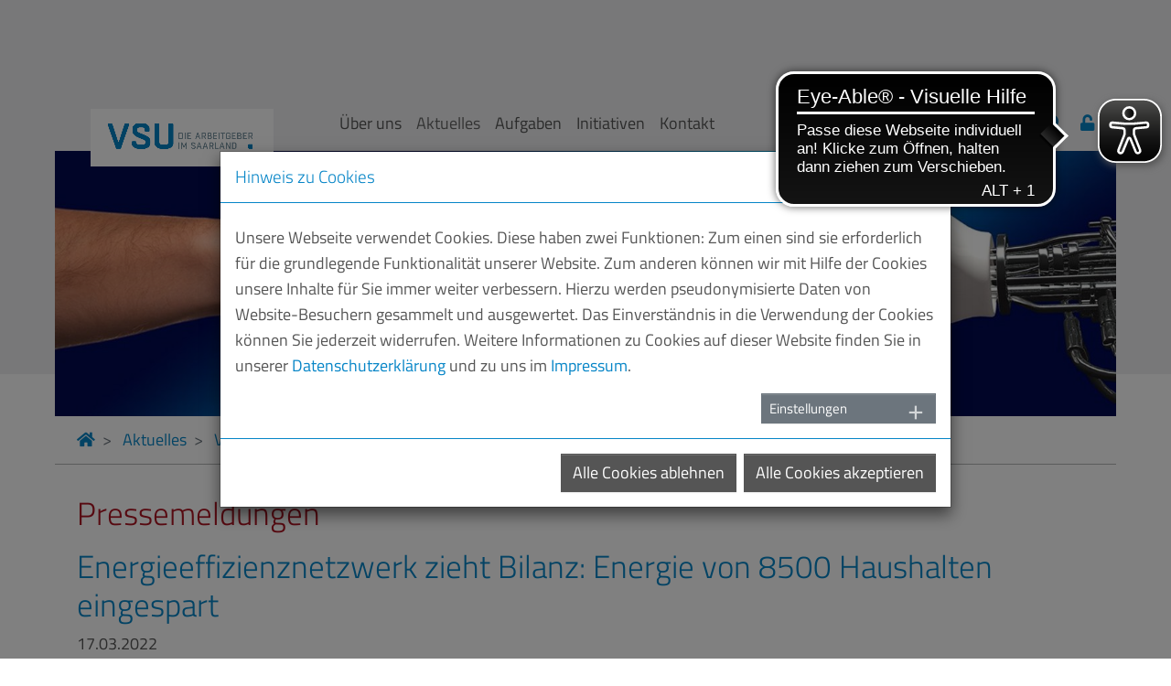

--- FILE ---
content_type: text/html; charset=utf-8
request_url: https://vsu.de/vsu-pressemeldungen?tx_news_pi1%5Baction%5D=detail&tx_news_pi1%5Bcontroller%5D=News&tx_news_pi1%5Bnews%5D=1151&cHash=aa46e7073197bc8380283c6a8cf0c296
body_size: 10652
content:
<!DOCTYPE html>
<html dir="ltr" lang="de-DE">
<head>

<meta charset="utf-8">
<!-- 
	build by ma-x neue Medien

	This website is powered by TYPO3 - inspiring people to share!
	TYPO3 is a free open source Content Management Framework initially created by Kasper Skaarhoj and licensed under GNU/GPL.
	TYPO3 is copyright 1998-2026 of Kasper Skaarhoj. Extensions are copyright of their respective owners.
	Information and contribution at https://typo3.org/
-->


<link rel="shortcut icon" href="/typo3conf/ext/ma_x_sitepackage/Resources/Public/Icons/favicon-vsu.ico" type="image/x-icon">
<title>Energieeffizienznetzwerk zieht Bilanz: Energie von 8500 Haushalten eingespart: Vereinigung der Saarländischen Unternehmensverbände e. V. (VSU)</title>
<meta http-equiv="x-ua-compatible" content="IE=edge" />
<meta name="generator" content="TYPO3 CMS" />
<meta name="description" content="Steigende Energiepreise erhöhen bei den Unternehmen einen erheblichen Druck ihren Energieverbrauch zu senken" />
<meta name="viewport" content="width=device-width, initial-scale=1" />
<meta name="author" content="Verband der Metall- und Elektroindustrie des Saarlandes e.V. (ME Saar)" />
<meta name="keywords" content="Metall- und Elektroindustrie" />
<meta property="og:title" content="Energieeffizienznetzwerk zieht Bilanz: Energie von 8500 Haushalten eingespart" />
<meta property="og:type" content="article" />
<meta property="og:url" content="https://vsu.de/vsu-pressemeldungen?tx_news_pi1%5Baction%5D=detail&amp;tx_news_pi1%5Bcontroller%5D=News&amp;tx_news_pi1%5Bnews%5D=1151&amp;cHash=aa46e7073197bc8380283c6a8cf0c296" />
<meta property="og:description" content="Steigende Energiepreise erhöhen bei den Unternehmen einen erheblichen Druck ihren Energieverbrauch zu senken" />
<meta property="og:site_name" content="Vereinigung der Saarländischen Unternehmensverbände e. V. (VSU)" />
<meta property="og:image" content="https://vsu.de/fileadmin/_processed_/a/a/csm_header3_44a167f703.jpg" />
<meta name="twitter:card" content="summary" />
<meta name="apple-mobile-web-app-capable" content="no" />

<link rel="stylesheet" type="text/css" href="/typo3temp/assets/compressed/merged-a67009395406614f85b4d720ca18ffbf-d12a9d8a6388173ea0e979b0f71d3021.css?1599730793" media="all">

<link rel="stylesheet" type="text/css" href="/typo3temp/assets/compressed/merged-08467bc4ddf2bf68620b4bc1c364b486-8fceb4b35dc1c31cc6c800bc39924775.css?1746461927" media="all">



<script src="/typo3temp/assets/compressed/merged-05c29db5a92d5aad3fd61cf3506bf293-bac566afed98904cd43ea45f657072c5.js?1599730793" type="text/javascript"></script>


<script type="text/javascript">
/*<![CDATA[*/
/*_scriptCode*/

			/* decrypt helper function */
		function decryptCharcode(n,start,end,offset) {
			n = n + offset;
			if (offset > 0 && n > end) {
				n = start + (n - end - 1);
			} else if (offset < 0 && n < start) {
				n = end - (start - n - 1);
			}
			return String.fromCharCode(n);
		}
			/* decrypt string */
		function decryptString(enc,offset) {
			var dec = "";
			var len = enc.length;
			for(var i=0; i < len; i++) {
				var n = enc.charCodeAt(i);
				if (n >= 0x2B && n <= 0x3A) {
					dec += decryptCharcode(n,0x2B,0x3A,offset);	/* 0-9 . , - + / : */
				} else if (n >= 0x40 && n <= 0x5A) {
					dec += decryptCharcode(n,0x40,0x5A,offset);	/* A-Z @ */
				} else if (n >= 0x61 && n <= 0x7A) {
					dec += decryptCharcode(n,0x61,0x7A,offset);	/* a-z */
				} else {
					dec += enc.charAt(i);
				}
			}
			return dec;
		}
			/* decrypt spam-protected emails */
		function linkTo_UnCryptMailto(s) {
			location.href = decryptString(s,-2);
		}
		

/*]]>*/
</script>


  <script type="text/javascript">
  $(document).ready(function () {
  	var url = window.location.search;
// 	url = url.replace("?", ''); // remove the ?
	console.log('URL: ' . url);
//	const params = new URLSearchParams(window.location.search);
//    console.log(params);
	$("input[name='redirect_url']").val('/aktuelles/rundschreiben' + url);
  });
  </script>	<script async src="https://cdn.eye-able.com/configs/vsu.de.js"></script>
	<script async src="https://cdn.eye-able.com/public/js/eyeAble.js"></script>
<link rel="canonical" href="https://vsu.de/vsu-pressemeldungen?tx_news_pi1%5Baction%5D=detail&amp;tx_news_pi1%5Bcontroller%5D=News&amp;tx_news_pi1%5Bnews%5D=1151&amp;cHash=aa46e7073197bc8380283c6a8cf0c296"/>


</head>
<body id="pid-495">



<header>
    <div class="container-fluid">
        


<nav class="navbar navbar-expand-xl navbar-light" id="headerNav">
  <div class="container">
    <a class="navbar-brand" href="/" title="">
      <img class="navbar-brand-logo-normal" src="/typo3conf/ext/ma_x_sitepackage/Resources/Public/Images/logo-vsu.jpg" alt=""
           height="" width="">
    </a>
    <button class="navbar-toggler" type="button" data-toggle="collapse" data-target="#navbarSupportedContent"
            aria-controls="navbarSupportedContent" aria-expanded="false" aria-label="Toggle navigation">
      <span class="navbar-toggler-icon"></span>
    </button>
    <div class="collapse navbar-collapse" id="navbarSupportedContent">
      
      <ul class="navbar-nav mr-auto" style="margin-top: 25px;">
        
        
          <li id="ul1-id0"
            class="nav-item dropdown">
            
                <a class="nav-link text-nowrap" href="#" title="Über uns" role="button" data-toggle="dropdown"
                   aria-haspopup="true" aria-expanded="false">
                  Über uns
                </a>
                
                <ul class="dropdown-menu shadow" aria-labelledby="navbarDropdown">
                  
                    <li class="dropdown-submenu">
                      
                          <a href="/wer-wir-sind"
                             class="text-nowrap dropdown-item"
                             title="Wer wir sind">
                            Wer wir sind
                          </a>
                        <!-- end 3. level -->
                    </li><!-- end 2. level -->
                  
                    <li class="dropdown-submenu">
                      
                          <a href="/vsu/organisation/praesidium"
                             class="text-nowrap dropdown-item"
                             title="Präsidium">
                            Präsidium
                          </a>
                        <!-- end 3. level -->
                    </li><!-- end 2. level -->
                  
                    <li class="dropdown-submenu">
                      
                          <a href="/vsu/mitglieder"
                             class="text-nowrap dropdown-item"
                             title="Mitglieder">
                            Mitglieder
                          </a>
                        <!-- end 3. level -->
                    </li><!-- end 2. level -->
                  
                    <li class="dropdown-submenu">
                      
                          <a href="/vsu/organisation"
                             class="text-nowrap dropdown-item"
                             title="Geschäftsführung">
                            Geschäftsführung
                          </a>
                        <!-- end 3. level -->
                    </li><!-- end 2. level -->
                  
                    <li class="dropdown-submenu">
                      
                          <a href="/unser-team"
                             class="text-nowrap dropdown-item"
                             title="Unser Team">
                            Unser Team
                          </a>
                        <!-- end 3. level -->
                    </li><!-- end 2. level -->
                  
                    <li class="dropdown-submenu">
                      
                          <a href="/vsu/verbaendelandschaft"
                             class="text-nowrap dropdown-item"
                             title="VSU im Verbändeverbund">
                            VSU im Verbändeverbund
                          </a>
                        <!-- end 3. level -->
                    </li><!-- end 2. level -->
                  
                    <li class="dropdown-submenu">
                      
                          <a href="/anfahrt"
                             class="text-nowrap dropdown-item"
                             title="Anfahrt">
                            Anfahrt
                          </a>
                        <!-- end 3. level -->
                    </li><!-- end 2. level -->
                  
                </ul><!-- end DIV 2. level -->
              
            
          </li>
          
        
          <li id="ul1-id1"
            class="nav-item dropdown active">
            
                <a class="nav-link text-nowrap" href="#" title="Aktuelles" role="button" data-toggle="dropdown"
                   aria-haspopup="true" aria-expanded="false">
                  Aktuelles
                </a>
                
                <ul class="dropdown-menu shadow" aria-labelledby="navbarDropdown">
                  
                    <li class="dropdown-submenu">
                      
                          <a href="/news/vsu-aktuell"
                             class="text-nowrap dropdown-item"
                             title="VSU Aktuell">
                            VSU Aktuell
                          </a>
                        <!-- end 3. level -->
                    </li><!-- end 2. level -->
                  
                    <li class="dropdown-submenu">
                      
                          <a href="/aktuelles/vsu-schlagzeilen"
                             class="text-nowrap dropdown-item"
                             title="VSU Schlagzeilen">
                            VSU Schlagzeilen
                          </a>
                        <!-- end 3. level -->
                    </li><!-- end 2. level -->
                  
                    <li class="dropdown-submenu">
                      
                          <a href="/login?pageId=497&amp;return_url=%2Faktuelles%2Frundschreiben&amp;showLoupe=1&amp;cHash=3dea60fd238c5adf9bc991e2088d5b46"
                             class="text-nowrap dropdown-item"
                             title="VSU Rundschreiben">
                            VSU Rundschreiben
                          </a>
                        <!-- end 3. level -->
                    </li><!-- end 2. level -->
                  
                    <li class="dropdown-submenu">
                      
                          <a href="/vsu-pressemeldungen"
                             class="text-nowrap dropdown-item active"
                             title="VSU Pressemeldungen">
                            VSU Pressemeldungen
                          </a>
                        <!-- end 3. level -->
                    </li><!-- end 2. level -->
                  
                    <li class="dropdown-submenu">
                      
                          <a href="/aktuelles/iwd"
                             class="text-nowrap dropdown-item"
                             title="IWD">
                            IWD
                          </a>
                        <!-- end 3. level -->
                    </li><!-- end 2. level -->
                  
                    <li class="dropdown-submenu">
                      
                          <a href="/news/termine"
                             class="text-nowrap dropdown-item"
                             title="Termine">
                            Termine
                          </a>
                        <!-- end 3. level -->
                    </li><!-- end 2. level -->
                  
                </ul><!-- end DIV 2. level -->
              
            
          </li>
          
        
          <li id="ul1-id2"
            class="nav-item dropdown">
            
                <a class="nav-link text-nowrap" href="#" title="Aufgaben" role="button" data-toggle="dropdown"
                   aria-haspopup="true" aria-expanded="false">
                  Aufgaben
                </a>
                
                <ul class="dropdown-menu shadow" aria-labelledby="navbarDropdown">
                  
                    <li class="dropdown-submenu">
                      
                          <a href="/aufgaben/wirtschaftspolitik"
                             class="text-nowrap dropdown-item"
                             title="Wirtschaftspolitik">
                            Wirtschaftspolitik
                          </a>
                        <!-- end 3. level -->
                    </li><!-- end 2. level -->
                  
                    <li class="dropdown-submenu">
                      
                          <a href="/aufgaben/sozialpolitik"
                             class="text-nowrap dropdown-item"
                             title="Sozialpolitik">
                            Sozialpolitik
                          </a>
                        <!-- end 3. level -->
                    </li><!-- end 2. level -->
                  
                    <li class="dropdown-submenu">
                      
                          <a href="/aufgaben/arbeits-und-sozialrecht"
                             class="text-nowrap dropdown-item"
                             title="Arbeits- und Sozialrecht">
                            Arbeits- und Sozialrecht
                          </a>
                        <!-- end 3. level -->
                    </li><!-- end 2. level -->
                  
                    <li class="dropdown-submenu">
                      
                          <a href="/aufgaben/arbeitsgestaltung-und-betriebsorganisation"
                             class="text-nowrap dropdown-item"
                             title="Arbeitsgestaltung und Betriebsorganisation">
                            Arbeitsgestaltung und Betriebsorganisation
                          </a>
                        <!-- end 3. level -->
                    </li><!-- end 2. level -->
                  
                    <li class="dropdown-submenu">
                      
                          <a href="/aufgaben/energie-und-umwelt"
                             class="text-nowrap dropdown-item"
                             title="Energie und Umwelt">
                            Energie und Umwelt
                          </a>
                        <!-- end 3. level -->
                    </li><!-- end 2. level -->
                  
                    <li class="dropdown-submenu">
                      
                          <a href="/aufgaben/berufliche-bildung-und-qualifizierung"
                             class="text-nowrap dropdown-item"
                             title="Berufliche Bildung und Qualifizierung">
                            Berufliche Bildung und Qualifizierung
                          </a>
                        <!-- end 3. level -->
                    </li><!-- end 2. level -->
                  
                    <li class="dropdown-submenu">
                      
                          <a href="/aufgaben/oeffentlichkeitsarbeit"
                             class="text-nowrap dropdown-item"
                             title="Öffentlichkeitsarbeit">
                            Öffentlichkeitsarbeit
                          </a>
                        <!-- end 3. level -->
                    </li><!-- end 2. level -->
                  
                    <li class="dropdown-submenu">
                      
                          <a href="/aufgaben/tarifpolitik"
                             class="text-nowrap dropdown-item"
                             title="Tarifpolitik">
                            Tarifpolitik
                          </a>
                        <!-- end 3. level -->
                    </li><!-- end 2. level -->
                  
                </ul><!-- end DIV 2. level -->
              
            
          </li>
          
        
          <li id="ul1-id3"
            class="nav-item dropdown">
            
                <a class="nav-link text-nowrap" href="#" title="Initiativen" role="button" data-toggle="dropdown"
                   aria-haspopup="true" aria-expanded="false">
                  Initiativen
                </a>
                
                <ul class="dropdown-menu shadow" aria-labelledby="navbarDropdown">
                  
                    <li class="dropdown-submenu">
                      
                          <a href="/saarlaendisches-klimaschutzgesetz"
                             class="text-nowrap dropdown-item"
                             title="Saarländisches Klimaschutzgesetz">
                            Saarländisches Klimaschutzgesetz
                          </a>
                        <!-- end 3. level -->
                    </li><!-- end 2. level -->
                  
                    <li class="dropdown-submenu">
                      
                          <a href="/saarlaendisches-mediengesetz"
                             class="text-nowrap dropdown-item"
                             title="Saarländisches Medienrecht">
                            Saarländisches Medienrecht
                          </a>
                        <!-- end 3. level -->
                    </li><!-- end 2. level -->
                  
                    <li class="dropdown-submenu">
                      
                          <a href="/initiativen/bildungspreis"
                             class="text-nowrap dropdown-item"
                             title="Bildungspreis">
                            Bildungspreis
                          </a>
                        <!-- end 3. level -->
                    </li><!-- end 2. level -->
                  
                    <li class="dropdown-submenu">
                      
                          <a class="dropdown-toggle dropdown-item" href="#" id="navbarDropdown563"
                             title="Bürokratieabbau" role="button" data-toggle="dropdown" aria-haspopup="true"
                             aria-expanded="false">
                            Bürokratieabbau
                          </a>
                          <!-- 3. level -->
                          <ul class="dropdown-menu shadow" id="ul3-563" aria-labelledby="navbarDropdownMenuLink563">
                            <!-- Loop through next menu level "child2" -->
                            
                              <li class="l33 ">
                                <!-- CHECK for subpages -->
                                
                                    <!-- THEN show link with caret -->
                                    <a href="/initiativen-1/umfrage-zum-buerokratieabbau"
                                       class="text-nowrap dropdown-item"
                                       title="Umfrage zum Bürokratieabbau">Umfrage zum Bürokratieabbau</a>
                                  
                              </li>
                            
                              <li class="l33 ">
                                <!-- CHECK for subpages -->
                                
                                    <!-- THEN show link with caret -->
                                    <a href="/login?pageId=565&amp;return_url=%2Finitiativen-1%2Fbuerokratische-belastungen-der-unternehmen&amp;showLoupe=1&amp;cHash=d84901e05bd4ccabf1b2cdfd821efd05"
                                       class="text-nowrap dropdown-item"
                                       title="Hemmschuh Bürokratie">Hemmschuh Bürokratie</a>
                                  
                              </li>
                            
                          </ul>
                        <!-- end 3. level -->
                    </li><!-- end 2. level -->
                  
                    <li class="dropdown-submenu">
                      
                          <a href="/inititativen/schulewirtschaft"
                             class="text-nowrap dropdown-item"
                             title="Schulewirtschaft">
                            Schulewirtschaft
                          </a>
                        <!-- end 3. level -->
                    </li><!-- end 2. level -->
                  
                    <li class="dropdown-submenu">
                      
                          <a href="/wirsindnachhaltig"
                             class="text-nowrap dropdown-item"
                             title="WIR.SIND.NACHHALTIG.">
                            WIR.SIND.NACHHALTIG.
                          </a>
                        <!-- end 3. level -->
                    </li><!-- end 2. level -->
                  
                    <li class="dropdown-submenu">
                      
                          <a href="/eures"
                             class="text-nowrap dropdown-item"
                             title="EURES">
                            EURES
                          </a>
                        <!-- end 3. level -->
                    </li><!-- end 2. level -->
                  
                    <li class="dropdown-submenu">
                      
                          <a href="/initiativen/lag-pro-ehrenamt"
                             class="text-nowrap dropdown-item"
                             title="LAG Pro Ehrenamt">
                            LAG Pro Ehrenamt
                          </a>
                        <!-- end 3. level -->
                    </li><!-- end 2. level -->
                  
                    <li class="dropdown-submenu">
                      
                          <a href="/initiativen/mehr-flexibilitaet-in-der-arbeitszeit"
                             class="text-nowrap dropdown-item"
                             title="Aktion Arbeitszeitflexibilität">
                            Aktion Arbeitszeitflexibilität
                          </a>
                        <!-- end 3. level -->
                    </li><!-- end 2. level -->
                  
                    <li class="dropdown-submenu">
                      
                          <a href="/sharepoint"
                             class="text-nowrap dropdown-item"
                             title="Fairer-Lohn-Gesetz">
                            Fairer-Lohn-Gesetz
                          </a>
                        <!-- end 3. level -->
                    </li><!-- end 2. level -->
                  
                </ul><!-- end DIV 2. level -->
              
            
          </li>
          
        
          <li id="ul1-id4"
            class="nav-item dropdown">
            
                <a class="nav-link text-nowrap" href="#" title="Kontakt" role="button" data-toggle="dropdown"
                   aria-haspopup="true" aria-expanded="false">
                  Kontakt
                </a>
                
                <ul class="dropdown-menu shadow" aria-labelledby="navbarDropdown">
                  
                    <li class="dropdown-submenu">
                      
                          <a href="/kontakt-1"
                             class="text-nowrap dropdown-item"
                             title="Kontakt">
                            Kontakt
                          </a>
                        <!-- end 3. level -->
                    </li><!-- end 2. level -->
                  
                    <li class="dropdown-submenu">
                      
                          <a href="/login?pageId=513&amp;return_url=%2Fkontakt%2Fmitarbeiter-login&amp;showLoupe=1&amp;cHash=2d9590fa2dd54ba2ce7d23a60b2a542a"
                             class="text-nowrap dropdown-item"
                             title="Mitarbeiter-Login">
                            Mitarbeiter-Login
                          </a>
                        <!-- end 3. level -->
                    </li><!-- end 2. level -->
                  
                </ul><!-- end DIV 2. level -->
              
            
          </li>
          
        
      </ul>
      
      
        <span id="icons" class="navbar-text text-nowrap" style="margin-top: 25px">
            <a href="" data-toggle="modal" data-target="#searchbox" class="mr-2"><i id="icon-suche" class="fa fa-search"></i></a>
            <a href="/login"><i id="icon-anmeldung" class="fa fa-unlock"></i></a>
        </span>
      
    </div>
  </div>
</nav>


        <div class="container delete" id="container-header">
          <div class="row">
            <div class="col-12 mh-100 p-0" id="header-image">
              
              <div id="header-slider" class="carousel slide carousel-fade" data-ride="carousel">
                <div class="carousel-inner">
                  
                    
                      <div class="carousel-item active">
                        <img class="d-block w-100 img-fluid" alt=" header3.jpg" src="/fileadmin/_processed_/a/a/csm_header3_3a9a76a0e0.jpg" width="1600" height="400" />
                      </div>
                      
                    
                      <div class="carousel-item ">
                        <img class="d-block w-100 img-fluid" title="Foto: V&amp;B" alt=" VB_MitarbeiterProdu_4afc9187ea003_Slider.jpg" src="/fileadmin/_processed_/4/9/csm_VB_MitarbeiterProdu_4afc9187ea003_Slider_cbd0e1c040.jpg" width="1600" height="399" />
                      </div>
                      
                    
                      <div class="carousel-item ">
                        <img class="d-block w-100 img-fluid" alt=" AdobeStock__Tricky_Shark_270757189.jpg" src="/fileadmin/_processed_/8/7/csm_AdobeStock__Tricky_Shark_270757189_e968c6a349.jpg" width="1600" height="400" />
                      </div>
                      
                    
                      <div class="carousel-item ">
                        <img class="d-block w-100 img-fluid" title="Foto: Dillinger" alt=" Dillinger_Walzwerk_Steuerstand_Vorgeruest_Slider.jpg" src="/fileadmin/_processed_/2/b/csm_Dillinger_Walzwerk_Steuerstand_Vorgeruest_Slider_4a2d4bf8f2.jpg" width="1600" height="399" />
                      </div>
                      
                    
                      <div class="carousel-item ">
                        <img class="d-block w-100 img-fluid" title="Foto: Karlsberg" alt=" Karlsberg_MG_Reparatur_Bunsenbr_Slider.jpg" src="/fileadmin/_processed_/7/e/csm_Karlsberg_MG_Reparatur_Bunsenbr_Slider_14d6dfda8f.jpg" width="1600" height="399" />
                      </div>
                      
                    
                      <div class="carousel-item ">
                        <img class="d-block w-100 img-fluid" alt=" AdobeStock__Katja_Wickert_8347228.jpg" src="/fileadmin/_processed_/6/f/csm_AdobeStock__Katja_Wickert_8347228_9640f8684b.jpg" width="1600" height="400" />
                      </div>
                      
                    
                      <div class="carousel-item ">
                        <img class="d-block w-100 img-fluid" title="Foto: Casar" alt=" Casar_Drahtbuendeln_Slider.jpg" src="/fileadmin/_processed_/2/9/csm_Casar_Drahtbuendeln_Slider_7779d4b4be.jpg" width="1600" height="399" />
                      </div>
                      
                    
                      <div class="carousel-item ">
                        <img class="d-block w-100 img-fluid" title="Foto: ProMotor" alt=" ProMotor_2_Motorrad_Servicecheck_mM_Slider.jpg" src="/fileadmin/_processed_/4/9/csm_ProMotor_2_Motorrad_Servicecheck_mM_Slider_6dae0481aa.jpg" width="1600" height="399" />
                      </div>
                      
                    
                      <div class="carousel-item ">
                        <img class="d-block w-100 img-fluid" title="Foto: Saarstahl" alt=" Saarstahl_Nauweiler_Slider.jpg" src="/fileadmin/_processed_/4/a/csm_Saarstahl_Nauweiler_Slider_4076be08dd.jpg" width="1600" height="399" />
                      </div>
                      
                    
                      <div class="carousel-item ">
                        <img class="d-block w-100 img-fluid" title="Foto: TKG" alt=" TKG_Kurbelwelle_Pressung_mM_Slider.jpg" src="/fileadmin/_processed_/8/3/csm_TKG_Kurbelwelle_Pressung_mM_Slider_1ff868b591.jpg" width="1600" height="399" />
                      </div>
                      
                    
                      <div class="carousel-item ">
                        <img class="d-block w-100 img-fluid" title="Foto: Voit" alt=" Voit_Slider_MG_3183.jpg" src="/fileadmin/_processed_/a/a/csm_Voit_Slider_MG_3183_fc8a6e6b67.jpg" width="1600" height="399" />
                      </div>
                      
                    
                      <div class="carousel-item ">
                        <img class="d-block w-100 img-fluid" title="Foto: VSE" alt=" VSE_Netz_2_mM_Slider.jpg" src="/fileadmin/_processed_/e/f/csm_VSE_Netz_2_mM_Slider_37bbc7a46a.jpg" width="1600" height="399" />
                      </div>
                      
                    
                  
                </div>
              </div>
            </div>
          </div>
        </div>
    </div>
</header>

    
<div class="container" id="breadcrumbs-container">
    <div class="row">
        <div class="col-12">
          <nav aria-label="breadcrumb">
                
                    <ul class="breadcrumb">
                        
                            <li class="breadcrumb-item">
                                <a href="/" target=""
                                   title="VSU"><i class="fas fa-home"></i></a>
                            </li>
                        
                            <li class="breadcrumb-item">
                                <a href="/news/vsu-aktuell" target=""
                                   title="Aktuelles">Aktuelles</a>
                            </li>
                        
                            <li class="breadcrumb-item">
                                <a href="/vsu-pressemeldungen" target=""
                                   title="VSU Pressemeldungen">VSU Pressemeldungen</a>
                            </li>
                        
                    </ul>
                
            </nav>
        </div>
    </div>
</div>




  <div id="content">
    
<div id="c2589" class="mt-2 mb-3 frame-class-none container "><div class="row"><div class="col-lg-12"><header><div class="row"><div class="col-12"><h2 class="mt-2 mb-2">
                      Pressemeldungen
                    </h2></div></div></header><div class="news news-single"><div class="article" itemscope="itemscope" itemtype="http://schema.org/Article"><div class="container"><div class="row"><div class="col-12"><h2 itemprop="headline">Energieeffizienznetzwerk zieht Bilanz: Energie von 8500 Haushalten eingespart</h2><div class="extra"><!-- author --><!-- date --><span class="glyphicon glyphicon-calendar"></span><time itemprop="datePublished" datetime="2022-03-17">
		17.03.2022
	</time><!-- category --></div><!-- teaser --><div class="lead" itemprop="description"><p>Steigende Energiepreise erhöhen bei den Unternehmen einen erheblichen Druck ihren Energieverbrauch zu senken</p></div><!-- main text --><div class="news-text-wrap" itemprop="articleBody"><p>Unternehmen können durch gezielte Effizienzmaßnahmen ihren Energieverbrauch deutlich senken. Diese Bilanz hat das Energieeffizienznetzwerk für die Industrie (E.E.f.I.) im Saarland bei einer Abschlussveranstaltung bei der Blieskasteler Firma Hager Electro gezogen. Die sieben Unternehmen, die dem Netzwerk (Laufzeit 2019 – 2022) angehören, sparen durch die gemeinsamen erarbeiteten Maßnahmen über 34 Millionen kWh Energie pro Jahr ein. Das entspricht etwa dem jährlichen Verbrauch von 8.500 Durchschnittshaushalten in Deutschland.<br> Damit wurde das gesetzte Ziel von 34 Millionen kWh mehr als erfüllt. „Das zeigt, dass sich der gemeinsame Erfahrungsaustausch für die Unternehmen lohnt. Energiepolitisch steht gegenwärtig alles auf dem Prüfstand. Effizienzpotenziale zu heben, ist daher so wichtig wie noch nie“, betont Antje Otto, Geschäftsführerin der VSU, die das Netzwerk verantwortet hat.</p><p>„Vor dem Hintergrund hoher und weiter steigender Energiepreise sind die Unternehmen einem erheblichen Druck ausgesetzt, ihren Energieverbrauch zu senken“, sagt Otto. Allerdings seien die Unternehmen von der Vielzahl und Komplexität der Förderungen häufig überfordert. „Vor allem gilt es, sich einen Überblick über die verschiedenen Technologieoptionen zu verschaffen. Hier hilft der Erfahrungsaustausch in einem Netzwerk enorm“, sagt Otto.</p><p>Bei den Unternehmen sind verschiedene Einsparmaßnahmen zum Tragen kommen. Diese reichten beispielsweise vom einfachen Leuchtmittelwechsel über den Einsatz effizienterer Motoren und Antriebe bis hin zur Umstellung von Prozessen. So konnte beispielsweise ein Unternehmen mit Hilfe von Fördermitteln in einen neuen Schmelzofen investieren mit der Folge, dass beim Schmelzvorgang ca. 40 % Energie eingespart werden.</p><p>Für die Netzwerkträgerin VSU ist es ein besonderer Erfolg, dass das Energieeffizienznetzwerk in eine zweite Runde gehen und noch wachsen wird. „Es wird in jedem Fall eine Fortsetzung geben. Wir werden zeitnah ein neues Netzwerk gründen. Interessierte Unternehmen können sich gerne noch bei uns melden“ sagt Otto.</p><p>Für die Zukunft wünscht sich Otto noch mehr Unterstützung seitens der Politik für das Thema Energieeffizienznetzwerke „Neben der Förderung von Energieeffizienznetzwerken an sich brauchen wir dringend leicht verständliche Förderprogramme“, sagt Antje Otto.</p><p><strong>Hintergrund zum Netzwerk:</strong><br> Insgesamt haben sich sieben saarländische Unternehmen in dem Energieeffizienz-Netzwerk E.E.f.I. zusammengeschlossen, um gemeinsam beim Thema Energieeffizienz Potenziale zu entdecken und zu heben. Es ist das erste branchenübergreifende Energieeffizienz-Netzwerk, das ausschließlich aus saarländischen Großbetrieben besteht, und das vierte an der Saar, das im Rahmen der Bundesinitiative im März 2019 gegründet wurde. Netzwerkträgerin ist die VSU.</p><p>Netzwerkteilnehmer:<br> Brück GmbH<br> Fresenius Medical Care Deutschland GmbH<br> Hager Electro GmbH &amp; Co. KG<br> Homanit GmbH &amp; Co. KG<br> HYDAC International GmbH<br> VOIT Automotive GmbH<br> ZF Friedrichshafen AG</p><p><br><strong>Hintergrund zur Initiative:</strong></p><p>Im Dezember 2014 haben die Bundesregierung, Verbände und Organisationen der Wirtschaft die <a href="https://www.effizienznetzwerke.org/app/uploads/2015/06/Vereinbarung.pdf" target="_blank">Vereinbarung über die Einführung von Energieeffizienz-Netzwerken </a>unterzeichnet. Die Vereinbarung hatte zum Ziel, bis Ende 2020 rund 500 Energieeffizienz-Netzwerken zu initiieren und diese in ihrer Arbeit nach Kräften zu unterstützen. So sollten Einsparungen von bis zu 75 PJ Primärenergie bzw. 5 Mio. t THG-Emissionen realisiert werden.<br> Seit Januar 2021 führen die Bundesregierung und 21 Verbände und Organisationen der Wirtschaft sowie weitere Kooperationspartner die Netzwerkinitiative als Initiative Energieeffizienz- und Klimaschutz-Netzwerke&nbsp;fort. Neben der Steigerung der Energieeffizienz in Industrie, Handwerk, Handel, Gewerbe und Energiewirtschaft werden die inhaltlichen Schwerpunkte der Netzwerke um die Themen Klimaschutz, Energiewende und Nachhaltigkeit erweitert. Bereits im September 2020 hatte die Bundesregierung gemeinsam mit Vertretern der Wirtschaft die Fortführung und Weiterentwicklung der Initiative beschlossen und die neue Vereinbarung zur Einführung von Energieeffizienz- und Klimaschutz-Netzwerken&nbsp;unterzeichnet. Bis Ende 2025 sollen demnach 300 bis 350 neue Netzwerke initiiert und auf diese Weise neun bis elf Terawattstunden Endenergie sowie fünf bis sechs Millionen Tonnen Treibhausgasemissionen eingespart werden. Mit dieser Zielsetzung leistet die Initiative einen essentiellen Beitrag für die Erreichung der klima- und energiepolitischen Ziele der Bundesrepublik Deutschland.<br> Weitere Informationen unter: <a href="http://www.effizienznetzwerke.org" target="_blank">www.effizienznetzwerke.org</a></p><p><br> Kontakt: &nbsp;<br> Antje Otto &nbsp; &nbsp; &nbsp; &nbsp; &nbsp; &nbsp; &nbsp; &nbsp; &nbsp; &nbsp; &nbsp; &nbsp; &nbsp; &nbsp; &nbsp; &nbsp;&nbsp;&nbsp; &nbsp; &nbsp; &nbsp; &nbsp; &nbsp; &nbsp; &nbsp; &nbsp; &nbsp; &nbsp; &nbsp;<br> Telefon 0681 9 54 34-42 &nbsp; &nbsp; &nbsp; &nbsp; &nbsp; &nbsp; &nbsp; &nbsp; &nbsp; &nbsp; &nbsp; &nbsp;<br><a href="javascript:linkTo_UnCryptMailto(%27ocknvq%2CqvvqBxfu%5C%2Fuvcjn0fg%27);">otto<span class="insat"><span>thou-shalt-not-spam</span></span>vds-stahl.de</a></p><p>&nbsp;</p></div></div></div></div></div></div></div></div></div>


  </div>




    <footer>
      <div class="text-white bg-dark mt-3">
        <div class="container">
          <div class="row pt-3" style="margin-left: -3rem;">
            <div class="col-12 mx-auto">
              

  <div class="navbar navbar-default">
    
      <ul class="nav">
        
          <li class="nav-item">
            <a href="/impressum"
               class="text-light nav-link ">
              Impressum
            </a>
          </li>
        
          <li class="nav-item">
            <a href="/datenschutz"
               class="text-light nav-link ">
              Datenschutzerklärung
            </a>
          </li>
        
          <li class="nav-item">
            <a href="/nutzungsbedingungen"
               class="text-light nav-link ">
              Nutzungsbedingungen
            </a>
          </li>
        
          <li class="nav-item">
            <a href="/cookies"
               class="text-light nav-link ">
              Cookie-Einstellungen
            </a>
          </li>
        
          <li class="nav-item">
            <a href="/login"
               class="text-light nav-link ">
              Login
            </a>
          </li>
        
      </ul>
    
  </div>



              
<div id="c2127" class="mt-2 mb-3 frame-class-none container "><div class="row"><div class="col-lg-12"><div class="ce-textpic ce-left ce-intext"><div class="ce-bodytext"><p><strong>Vereinigung der Saarländischen Unternehmensverbände e. V. (VSU)</strong></p><p class="bodytext">Harthweg 15<br> 66119 Saarbrücken<br> www.mesaar.de<br><br> E-Mail <a href="javascript:linkTo_UnCryptMailto(%27ocknvq%2CmqpvcmvBxuw0fg%27);">kontakt<span class="insat"><span>thou-shalt-not-spam</span></span>vsu.de</a> • Telefon 0681 9 54 34-0 • Telefax 0681 9 54 34-74 • Vereinsregisternummer 3648 (Amtsgericht Saarbrücken)</p></div></div></div></div></div>


              
            </div>
          </div>
        </div>
      </div>
    </footer>
  
  <button onclick="topFunction()" id="toTopIcon" title="Nach oben" style="display: none;"><i
    class="fas fa-arrow-up"></i></button>


<div class="modal fade" id="searchbox" tabindex="-1" role="dialog" aria-labelledby="Website-Suche" aria-hidden="true">
  <div class="modal-dialog" role="document">
    <div class="modal-content">
      <div class="modal-header">
        <h2 class="modal-title" id="modalLabel">Suche</h2>
        <button type="button" class="close" data-dismiss="modal" aria-label="Close">
          <span aria-hidden="true">&times;</span>
        </button>
      </div>
      <div class="modal-body">
        <form action="/suche?tx_indexedsearch_pi2%5Baction%5D=search&tx_indexedsearch_pi2%5Bcontroller%5D=Search&cHash=9200c475be82b8350a222f2d953c7d69" method="post" id="search-block-form" class="form-search"><input type="hidden" name="tx_indexedsearch_pi2[search][languageUid]" value="0" /><div class="input-group"><input class="form-control" type="text" name="tx_indexedsearch_pi2[search][sword]" id="tx-indexedsearch-searchbox-sword" placeholder="Suche" /><div class="tx-indexedsearch-search-submit"><input class="tx-indexedsearch-searchbox-button" id="tx-indexedsearch-searchbox-button-submit" type="submit" value="Suchen" name="tx_indexedsearch_pi2[search][submitButton]"></div></div></form>
      </div>
    </div>
  </div>
</div>









<div id="cookieman-modal"
     data-cookieman-showonce="1"
     data-cookieman-settings="{&quot;groups&quot;:{&quot;mandatory&quot;:{&quot;preselected&quot;:&quot;1&quot;,&quot;disabled&quot;:&quot;1&quot;,&quot;trackingObjects&quot;:[&quot;CookieConsent&quot;,&quot;fe_typo_user&quot;,&quot;Matomo&quot;]}},&quot;trackingObjects&quot;:{&quot;CookieConsent&quot;:{&quot;show&quot;:{&quot;CookieConsent&quot;:{&quot;duration&quot;:&quot;1&quot;,&quot;durationUnit&quot;:&quot;year&quot;,&quot;type&quot;:&quot;cookie_http+html&quot;,&quot;provider&quot;:&quot;Website&quot;}}},&quot;fe_typo_user&quot;:{&quot;show&quot;:{&quot;fe_typo_user&quot;:{&quot;duration&quot;:&quot;&quot;,&quot;durationUnit&quot;:&quot;session&quot;,&quot;type&quot;:&quot;cookie_http&quot;,&quot;provider&quot;:&quot;Website&quot;}}},&quot;Matomo&quot;:{&quot;inject&quot;:&quot;\u003C!-- Matomo --\u003E\n\u003Cscript type=\&quot;text\/javascript\&quot;\u003E\n  var _paq = window._paq = window._paq || [];\n  \/* tracker methods like \&quot;setCustomDimension\&quot; should be called before \&quot;trackPageView\&quot; *\/\n  _paq.push([&#039;trackPageView&#039;]);\n  _paq.push([&#039;enableLinkTracking&#039;]);\n  (function() {\n    var u=\&quot;\/\/matomo.mesaar.de\/\&quot;;\n    _paq.push([&#039;setTrackerUrl&#039;, u+&#039;matomo.php&#039;]);\n    _paq.push([&#039;setSiteId&#039;, &#039;1&#039;]);\n    var d=document, g=d.createElement(&#039;script&#039;), s=d.getElementsByTagName(&#039;script&#039;)[0];\n    g.type=&#039;text\/javascript&#039;; g.async=true; g.src=u+&#039;matomo.js&#039;; s.parentNode.insertBefore(g,s);\n  })();\n\u003C\/script\u003E\n\u003C!-- End Matomo Code --\u003E&quot;,&quot;show&quot;:{&quot;_pk_id&quot;:{&quot;duration&quot;:&quot;13&quot;,&quot;durationUnit&quot;:&quot;months&quot;,&quot;type&quot;:&quot;cookie_http+html&quot;,&quot;provider&quot;:&quot;Matomo&quot;,&quot;htmlCookieRemovalPattern&quot;:&quot;^_pk_id\\.\\d+\\.[a-fA-F0-9]+$&quot;},&quot;_pk_ref&quot;:{&quot;duration&quot;:&quot;6&quot;,&quot;durationUnit&quot;:&quot;months&quot;,&quot;type&quot;:&quot;cookie_http+html&quot;,&quot;provider&quot;:&quot;Matomo&quot;,&quot;htmlCookieRemovalPattern&quot;:&quot;^_pk_ref\\.\\d+\\.[a-fA-F0-9]+$&quot;},&quot;_pk_ses&quot;:{&quot;duration&quot;:&quot;30&quot;,&quot;durationUnit&quot;:&quot;minutes&quot;,&quot;type&quot;:&quot;cookie_http+html&quot;,&quot;provider&quot;:&quot;Matomo&quot;,&quot;htmlCookieRemovalPattern&quot;:&quot;^_pk_ses\\.\\d+\\.[a-fA-F0-9]+$&quot;},&quot;_pk_cvar&quot;:{&quot;duration&quot;:&quot;30&quot;,&quot;durationUnit&quot;:&quot;minutes&quot;,&quot;type&quot;:&quot;cookie_http+html&quot;,&quot;provider&quot;:&quot;Matomo&quot;,&quot;htmlCookieRemovalPattern&quot;:&quot;^_pk_cvar\\.\\d+\\.[a-fA-F0-9]+$&quot;},&quot;_pk_hsr&quot;:{&quot;duration&quot;:&quot;30&quot;,&quot;durationUnit&quot;:&quot;minutes&quot;,&quot;type&quot;:&quot;cookie_http+html&quot;,&quot;provider&quot;:&quot;Matomo&quot;,&quot;htmlCookieRemovalPattern&quot;:&quot;^_pk_hsr\\.\\d+\\.[a-fA-F0-9]+$&quot;}}}}}"
     class="modal fade" tabindex="-1" role="dialog"
>
    
    <div class="modal-dialog modal-lg modal-dialog-centered" role="document">
        <div class="modal-content">
            <h5 class="modal-header" id="cookieman-modal-title">
                Hinweis zu Cookies
            </h5>
            <div class="modal-body">
                <p>
                    Unsere Webseite verwendet Cookies. Diese haben zwei Funktionen: Zum einen sind sie erforderlich für die grundlegende Funktionalität unserer Website. Zum anderen können wir mit Hilfe der Cookies unsere Inhalte für Sie immer weiter verbessern. Hierzu werden pseudonymisierte Daten von Website-Besuchern gesammelt und ausgewertet. Das Einverständnis in die Verwendung der Cookies können Sie jederzeit widerrufen. Weitere Informationen zu Cookies auf dieser Website finden Sie in unserer <a href="https://mesaar.de/datenschutz"
    >Datenschutzerklärung</a> und zu uns im <a href="https://mesaar.de/impressum-1"
    >Impressum</a>.
                </p>
                <button class="btn btn-secondary btn-sm float-right collapsed pr-5"
                        type="button" data-toggle="collapse"
                        data-target="#cookieman-settings" aria-expanded="false" aria-controls="cookieman-settings">
                    Einstellungen
                </button>
                <div class="clearfix"></div>

                <div class="collapse" id="cookieman-settings">
                    <form data-cookieman-form class="mt-3"
                          data-cookieman-dnt-enabled="Sie haben bereits über die &lt;a target=&quot;_blank&quot; rel=&quot;noopener&quot; href=&quot;https://de.wikipedia.org/wiki/Do_Not_Track_(Software)&quot;&gt;Do-Not-Track-Funktion Ihres Browsers&lt;/a&gt; der Erstellung von Nutzungsprofilen widersprochen. Dies akzeptieren wir. Sie können diese Funktion über die Einstellungen Ihres Browsers anpassen."
                    >
                        
                        <div id="cookieman-acco">
                            
                                <div class="card">
                                    <div class="card-header" id="cookieman-acco-h-mandatory">
                                        <a href="" class="collapsed" data-toggle="collapse"
                                           data-target="#cookieman-acco-mandatory" role="button"
                                           aria-expanded="false" aria-controls="cookieman-acco-mandatory">
                                            Erforderlich
                                        </a>
                                    </div>

                                    <div id="cookieman-acco-mandatory" class="collapse card-body"
                                         aria-labelledby="cookieman-acco-h-mandatory"
                                         data-parent="#cookieman-acco">
                                        
                                        <div class="alert alert-primary">
                                            <div class="form-check">
                                                <input class="form-check-input" type="checkbox" value="" id="mandatory" name="mandatory"
                                                       checked="checked"
                                                disabled="disabled"
                                                >
                                                <label class="form-check-label" for="mandatory">
                                                    Zustimmen
                                                </label>
                                            </div>
                                        </div>
                                        <p>
                                            Diese Cookies werden für eine reibungslose Funktion unserer Website benötigt.
                                        </p>
                                        
                                            <div class="table-responsive">
                                                <table class="table table-hover table-sm">
                                                    <thead>
                                                    <tr>
                                                        <th>Name</th>
                                                        <th>Zweck</th>
                                                        <th>Ablauf</th>
                                                        <th>Typ</th>
                                                        <th>Anbieter</th>
                                                    </tr>
                                                    </thead>
                                                    <tbody>
                                                    
    
        <tr>
            <td>
                CookieConsent
            </td>
            <td>
                Speichert Ihre Einwilligung zur Verwendung von Cookies.
            </td>
            <td>
                1
                Jahr
            </td>
            <td>
                HTML
            </td>
            <td>
                
                    Website
                
            </td>
        </tr>
    
        <tr>
            <td>
                fe_typo_user
            </td>
            <td>
                Ordnet Ihren Browser einer Session auf dem Server zu. Dies beeinflusst nur die Inhalte, die Sie sehen und wird von uns nicht ausgewertet oder weiterverarbeitet.
            </td>
            <td>
                
                Session
            </td>
            <td>
                HTTP
            </td>
            <td>
                
                    Website
                
            </td>
        </tr>
    
        <tr>
            <td>
                _pk_id
            </td>
            <td>
                Wird verwendet, um ein paar Details über den Benutzer wie die eindeutige Besucher-ID zu speichern.
            </td>
            <td>
                13
                Monate
            </td>
            <td>
                HTML
            </td>
            <td>
                
                    Matomo
                
            </td>
        </tr>
    
        <tr>
            <td>
                _pk_ref
            </td>
            <td>
                Wird benutzt, um die Informationen der Herkunftswebsite des Benutzers zu speichern.
            </td>
            <td>
                6
                Monate
            </td>
            <td>
                HTML
            </td>
            <td>
                
                    Matomo
                
            </td>
        </tr>
    
        <tr>
            <td>
                _pk_ses
            </td>
            <td>
                Kurzzeitiges Cookie, um vorübergehende Daten des Besuchs zu speichern.
            </td>
            <td>
                30
                Minuten
            </td>
            <td>
                HTML
            </td>
            <td>
                
                    Matomo
                
            </td>
        </tr>
    
        <tr>
            <td>
                _pk_cvar
            </td>
            <td>
                Kurzzeitiges Cookie, um vorübergehende Daten des Besuchs zu speichern.
            </td>
            <td>
                30
                Minuten
            </td>
            <td>
                HTML
            </td>
            <td>
                
                    Matomo
                
            </td>
        </tr>
    
        <tr>
            <td>
                _pk_hsr
            </td>
            <td>
                Kurzzeitiges Cookie, um vorübergehende Daten des Besuchs zu speichern.
            </td>
            <td>
                30
                Minuten
            </td>
            <td>
                HTML
            </td>
            <td>
                
                    Matomo
                
            </td>
        </tr>
    

                                                    </tbody>
                                                </table>
                                            </div>
                                        
                                    </div>
                                </div>
                            
                        </div>
                    </form>
                </div>
            </div>

            <div class="modal-footer">
                <button
                    data-cookieman-accept-none data-cookieman-save
                    class="btn btn-primary"
                >
                    Alle Cookies ablehnen
                </button>
                <button
                    data-cookieman-save
                    class="btn btn-default" style="display: none"
                >
                    Speichern
                </button>
                <button
                    data-cookieman-accept-all data-cookieman-save
                    class="btn btn-primary"
                >
                    Alle Cookies akzeptieren
                </button>
            </div>
        </div>
    </div>

</div>

<script src="/typo3temp/assets/compressed/merged-be16ecff446df163d19ffe0c61c7a76f-196ebbee51965ac4b240a3f03b795bf8.js?1652187606" type="text/javascript"></script>



</body>
</html>

--- FILE ---
content_type: application/javascript
request_url: https://cdn.eye-able.com/configs/vsu.de.js
body_size: -74
content:
var eyeAble_pluginConfig = {"azureDemoMode":false,"disableZoom":false,"forceWhiteBackground":".navbar-toggler","license":{"vsu.de":"6739c85d524019c7epqtofdk<"},"mainIconAlt":2,"maxMagnification":8,"precisePosition":true}